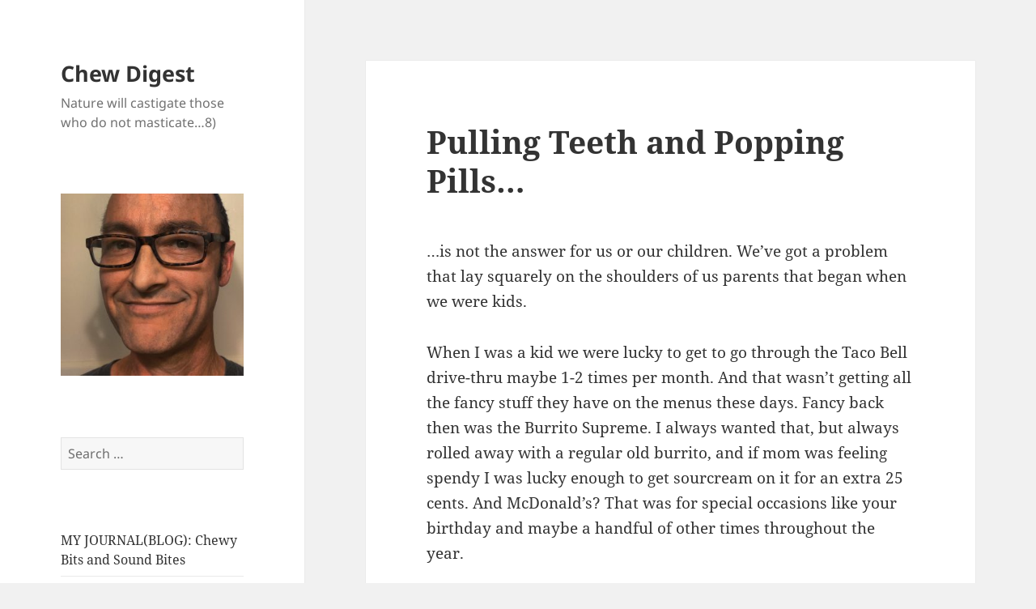

--- FILE ---
content_type: text/html; charset=UTF-8
request_url: https://www.chewdigest.com/pulling-teeth-and-popping-pills/
body_size: 11835
content:
<!DOCTYPE html>
<html lang="en-US" class="no-js">
<head>
	<meta charset="UTF-8">
	<meta name="viewport" content="width=device-width">
	<link rel="profile" href="https://gmpg.org/xfn/11">
	<link rel="pingback" href="https://www.chewdigest.com/xmlrpc.php">
	<script>(function(html){html.className = html.className.replace(/\bno-js\b/,'js')})(document.documentElement);</script>
<title>Pulling Teeth and Popping Pills&#8230; &#8211; Chew Digest</title>
<meta name='robots' content='max-image-preview:large' />
<link rel="alternate" type="application/rss+xml" title="Chew Digest &raquo; Feed" href="https://www.chewdigest.com/feed/" />
<link rel="alternate" type="application/rss+xml" title="Chew Digest &raquo; Comments Feed" href="https://www.chewdigest.com/comments/feed/" />
<link rel="alternate" type="application/rss+xml" title="Chew Digest &raquo; Pulling Teeth and Popping Pills&#8230; Comments Feed" href="https://www.chewdigest.com/pulling-teeth-and-popping-pills/feed/" />
<link rel="alternate" title="oEmbed (JSON)" type="application/json+oembed" href="https://www.chewdigest.com/wp-json/oembed/1.0/embed?url=https%3A%2F%2Fwww.chewdigest.com%2Fpulling-teeth-and-popping-pills%2F" />
<link rel="alternate" title="oEmbed (XML)" type="text/xml+oembed" href="https://www.chewdigest.com/wp-json/oembed/1.0/embed?url=https%3A%2F%2Fwww.chewdigest.com%2Fpulling-teeth-and-popping-pills%2F&#038;format=xml" />
<style id='wp-img-auto-sizes-contain-inline-css'>
img:is([sizes=auto i],[sizes^="auto," i]){contain-intrinsic-size:3000px 1500px}
/*# sourceURL=wp-img-auto-sizes-contain-inline-css */
</style>
<style id='wp-emoji-styles-inline-css'>

	img.wp-smiley, img.emoji {
		display: inline !important;
		border: none !important;
		box-shadow: none !important;
		height: 1em !important;
		width: 1em !important;
		margin: 0 0.07em !important;
		vertical-align: -0.1em !important;
		background: none !important;
		padding: 0 !important;
	}
/*# sourceURL=wp-emoji-styles-inline-css */
</style>
<style id='wp-block-library-inline-css'>
:root{--wp-block-synced-color:#7a00df;--wp-block-synced-color--rgb:122,0,223;--wp-bound-block-color:var(--wp-block-synced-color);--wp-editor-canvas-background:#ddd;--wp-admin-theme-color:#007cba;--wp-admin-theme-color--rgb:0,124,186;--wp-admin-theme-color-darker-10:#006ba1;--wp-admin-theme-color-darker-10--rgb:0,107,160.5;--wp-admin-theme-color-darker-20:#005a87;--wp-admin-theme-color-darker-20--rgb:0,90,135;--wp-admin-border-width-focus:2px}@media (min-resolution:192dpi){:root{--wp-admin-border-width-focus:1.5px}}.wp-element-button{cursor:pointer}:root .has-very-light-gray-background-color{background-color:#eee}:root .has-very-dark-gray-background-color{background-color:#313131}:root .has-very-light-gray-color{color:#eee}:root .has-very-dark-gray-color{color:#313131}:root .has-vivid-green-cyan-to-vivid-cyan-blue-gradient-background{background:linear-gradient(135deg,#00d084,#0693e3)}:root .has-purple-crush-gradient-background{background:linear-gradient(135deg,#34e2e4,#4721fb 50%,#ab1dfe)}:root .has-hazy-dawn-gradient-background{background:linear-gradient(135deg,#faaca8,#dad0ec)}:root .has-subdued-olive-gradient-background{background:linear-gradient(135deg,#fafae1,#67a671)}:root .has-atomic-cream-gradient-background{background:linear-gradient(135deg,#fdd79a,#004a59)}:root .has-nightshade-gradient-background{background:linear-gradient(135deg,#330968,#31cdcf)}:root .has-midnight-gradient-background{background:linear-gradient(135deg,#020381,#2874fc)}:root{--wp--preset--font-size--normal:16px;--wp--preset--font-size--huge:42px}.has-regular-font-size{font-size:1em}.has-larger-font-size{font-size:2.625em}.has-normal-font-size{font-size:var(--wp--preset--font-size--normal)}.has-huge-font-size{font-size:var(--wp--preset--font-size--huge)}.has-text-align-center{text-align:center}.has-text-align-left{text-align:left}.has-text-align-right{text-align:right}.has-fit-text{white-space:nowrap!important}#end-resizable-editor-section{display:none}.aligncenter{clear:both}.items-justified-left{justify-content:flex-start}.items-justified-center{justify-content:center}.items-justified-right{justify-content:flex-end}.items-justified-space-between{justify-content:space-between}.screen-reader-text{border:0;clip-path:inset(50%);height:1px;margin:-1px;overflow:hidden;padding:0;position:absolute;width:1px;word-wrap:normal!important}.screen-reader-text:focus{background-color:#ddd;clip-path:none;color:#444;display:block;font-size:1em;height:auto;left:5px;line-height:normal;padding:15px 23px 14px;text-decoration:none;top:5px;width:auto;z-index:100000}html :where(.has-border-color){border-style:solid}html :where([style*=border-top-color]){border-top-style:solid}html :where([style*=border-right-color]){border-right-style:solid}html :where([style*=border-bottom-color]){border-bottom-style:solid}html :where([style*=border-left-color]){border-left-style:solid}html :where([style*=border-width]){border-style:solid}html :where([style*=border-top-width]){border-top-style:solid}html :where([style*=border-right-width]){border-right-style:solid}html :where([style*=border-bottom-width]){border-bottom-style:solid}html :where([style*=border-left-width]){border-left-style:solid}html :where(img[class*=wp-image-]){height:auto;max-width:100%}:where(figure){margin:0 0 1em}html :where(.is-position-sticky){--wp-admin--admin-bar--position-offset:var(--wp-admin--admin-bar--height,0px)}@media screen and (max-width:600px){html :where(.is-position-sticky){--wp-admin--admin-bar--position-offset:0px}}

/*# sourceURL=wp-block-library-inline-css */
</style><style id='global-styles-inline-css'>
:root{--wp--preset--aspect-ratio--square: 1;--wp--preset--aspect-ratio--4-3: 4/3;--wp--preset--aspect-ratio--3-4: 3/4;--wp--preset--aspect-ratio--3-2: 3/2;--wp--preset--aspect-ratio--2-3: 2/3;--wp--preset--aspect-ratio--16-9: 16/9;--wp--preset--aspect-ratio--9-16: 9/16;--wp--preset--color--black: #000000;--wp--preset--color--cyan-bluish-gray: #abb8c3;--wp--preset--color--white: #fff;--wp--preset--color--pale-pink: #f78da7;--wp--preset--color--vivid-red: #cf2e2e;--wp--preset--color--luminous-vivid-orange: #ff6900;--wp--preset--color--luminous-vivid-amber: #fcb900;--wp--preset--color--light-green-cyan: #7bdcb5;--wp--preset--color--vivid-green-cyan: #00d084;--wp--preset--color--pale-cyan-blue: #8ed1fc;--wp--preset--color--vivid-cyan-blue: #0693e3;--wp--preset--color--vivid-purple: #9b51e0;--wp--preset--color--dark-gray: #111;--wp--preset--color--light-gray: #f1f1f1;--wp--preset--color--yellow: #f4ca16;--wp--preset--color--dark-brown: #352712;--wp--preset--color--medium-pink: #e53b51;--wp--preset--color--light-pink: #ffe5d1;--wp--preset--color--dark-purple: #2e2256;--wp--preset--color--purple: #674970;--wp--preset--color--blue-gray: #22313f;--wp--preset--color--bright-blue: #55c3dc;--wp--preset--color--light-blue: #e9f2f9;--wp--preset--gradient--vivid-cyan-blue-to-vivid-purple: linear-gradient(135deg,rgb(6,147,227) 0%,rgb(155,81,224) 100%);--wp--preset--gradient--light-green-cyan-to-vivid-green-cyan: linear-gradient(135deg,rgb(122,220,180) 0%,rgb(0,208,130) 100%);--wp--preset--gradient--luminous-vivid-amber-to-luminous-vivid-orange: linear-gradient(135deg,rgb(252,185,0) 0%,rgb(255,105,0) 100%);--wp--preset--gradient--luminous-vivid-orange-to-vivid-red: linear-gradient(135deg,rgb(255,105,0) 0%,rgb(207,46,46) 100%);--wp--preset--gradient--very-light-gray-to-cyan-bluish-gray: linear-gradient(135deg,rgb(238,238,238) 0%,rgb(169,184,195) 100%);--wp--preset--gradient--cool-to-warm-spectrum: linear-gradient(135deg,rgb(74,234,220) 0%,rgb(151,120,209) 20%,rgb(207,42,186) 40%,rgb(238,44,130) 60%,rgb(251,105,98) 80%,rgb(254,248,76) 100%);--wp--preset--gradient--blush-light-purple: linear-gradient(135deg,rgb(255,206,236) 0%,rgb(152,150,240) 100%);--wp--preset--gradient--blush-bordeaux: linear-gradient(135deg,rgb(254,205,165) 0%,rgb(254,45,45) 50%,rgb(107,0,62) 100%);--wp--preset--gradient--luminous-dusk: linear-gradient(135deg,rgb(255,203,112) 0%,rgb(199,81,192) 50%,rgb(65,88,208) 100%);--wp--preset--gradient--pale-ocean: linear-gradient(135deg,rgb(255,245,203) 0%,rgb(182,227,212) 50%,rgb(51,167,181) 100%);--wp--preset--gradient--electric-grass: linear-gradient(135deg,rgb(202,248,128) 0%,rgb(113,206,126) 100%);--wp--preset--gradient--midnight: linear-gradient(135deg,rgb(2,3,129) 0%,rgb(40,116,252) 100%);--wp--preset--gradient--dark-gray-gradient-gradient: linear-gradient(90deg, rgba(17,17,17,1) 0%, rgba(42,42,42,1) 100%);--wp--preset--gradient--light-gray-gradient: linear-gradient(90deg, rgba(241,241,241,1) 0%, rgba(215,215,215,1) 100%);--wp--preset--gradient--white-gradient: linear-gradient(90deg, rgba(255,255,255,1) 0%, rgba(230,230,230,1) 100%);--wp--preset--gradient--yellow-gradient: linear-gradient(90deg, rgba(244,202,22,1) 0%, rgba(205,168,10,1) 100%);--wp--preset--gradient--dark-brown-gradient: linear-gradient(90deg, rgba(53,39,18,1) 0%, rgba(91,67,31,1) 100%);--wp--preset--gradient--medium-pink-gradient: linear-gradient(90deg, rgba(229,59,81,1) 0%, rgba(209,28,51,1) 100%);--wp--preset--gradient--light-pink-gradient: linear-gradient(90deg, rgba(255,229,209,1) 0%, rgba(255,200,158,1) 100%);--wp--preset--gradient--dark-purple-gradient: linear-gradient(90deg, rgba(46,34,86,1) 0%, rgba(66,48,123,1) 100%);--wp--preset--gradient--purple-gradient: linear-gradient(90deg, rgba(103,73,112,1) 0%, rgba(131,93,143,1) 100%);--wp--preset--gradient--blue-gray-gradient: linear-gradient(90deg, rgba(34,49,63,1) 0%, rgba(52,75,96,1) 100%);--wp--preset--gradient--bright-blue-gradient: linear-gradient(90deg, rgba(85,195,220,1) 0%, rgba(43,180,211,1) 100%);--wp--preset--gradient--light-blue-gradient: linear-gradient(90deg, rgba(233,242,249,1) 0%, rgba(193,218,238,1) 100%);--wp--preset--font-size--small: 13px;--wp--preset--font-size--medium: 20px;--wp--preset--font-size--large: 36px;--wp--preset--font-size--x-large: 42px;--wp--preset--spacing--20: 0.44rem;--wp--preset--spacing--30: 0.67rem;--wp--preset--spacing--40: 1rem;--wp--preset--spacing--50: 1.5rem;--wp--preset--spacing--60: 2.25rem;--wp--preset--spacing--70: 3.38rem;--wp--preset--spacing--80: 5.06rem;--wp--preset--shadow--natural: 6px 6px 9px rgba(0, 0, 0, 0.2);--wp--preset--shadow--deep: 12px 12px 50px rgba(0, 0, 0, 0.4);--wp--preset--shadow--sharp: 6px 6px 0px rgba(0, 0, 0, 0.2);--wp--preset--shadow--outlined: 6px 6px 0px -3px rgb(255, 255, 255), 6px 6px rgb(0, 0, 0);--wp--preset--shadow--crisp: 6px 6px 0px rgb(0, 0, 0);}:where(.is-layout-flex){gap: 0.5em;}:where(.is-layout-grid){gap: 0.5em;}body .is-layout-flex{display: flex;}.is-layout-flex{flex-wrap: wrap;align-items: center;}.is-layout-flex > :is(*, div){margin: 0;}body .is-layout-grid{display: grid;}.is-layout-grid > :is(*, div){margin: 0;}:where(.wp-block-columns.is-layout-flex){gap: 2em;}:where(.wp-block-columns.is-layout-grid){gap: 2em;}:where(.wp-block-post-template.is-layout-flex){gap: 1.25em;}:where(.wp-block-post-template.is-layout-grid){gap: 1.25em;}.has-black-color{color: var(--wp--preset--color--black) !important;}.has-cyan-bluish-gray-color{color: var(--wp--preset--color--cyan-bluish-gray) !important;}.has-white-color{color: var(--wp--preset--color--white) !important;}.has-pale-pink-color{color: var(--wp--preset--color--pale-pink) !important;}.has-vivid-red-color{color: var(--wp--preset--color--vivid-red) !important;}.has-luminous-vivid-orange-color{color: var(--wp--preset--color--luminous-vivid-orange) !important;}.has-luminous-vivid-amber-color{color: var(--wp--preset--color--luminous-vivid-amber) !important;}.has-light-green-cyan-color{color: var(--wp--preset--color--light-green-cyan) !important;}.has-vivid-green-cyan-color{color: var(--wp--preset--color--vivid-green-cyan) !important;}.has-pale-cyan-blue-color{color: var(--wp--preset--color--pale-cyan-blue) !important;}.has-vivid-cyan-blue-color{color: var(--wp--preset--color--vivid-cyan-blue) !important;}.has-vivid-purple-color{color: var(--wp--preset--color--vivid-purple) !important;}.has-black-background-color{background-color: var(--wp--preset--color--black) !important;}.has-cyan-bluish-gray-background-color{background-color: var(--wp--preset--color--cyan-bluish-gray) !important;}.has-white-background-color{background-color: var(--wp--preset--color--white) !important;}.has-pale-pink-background-color{background-color: var(--wp--preset--color--pale-pink) !important;}.has-vivid-red-background-color{background-color: var(--wp--preset--color--vivid-red) !important;}.has-luminous-vivid-orange-background-color{background-color: var(--wp--preset--color--luminous-vivid-orange) !important;}.has-luminous-vivid-amber-background-color{background-color: var(--wp--preset--color--luminous-vivid-amber) !important;}.has-light-green-cyan-background-color{background-color: var(--wp--preset--color--light-green-cyan) !important;}.has-vivid-green-cyan-background-color{background-color: var(--wp--preset--color--vivid-green-cyan) !important;}.has-pale-cyan-blue-background-color{background-color: var(--wp--preset--color--pale-cyan-blue) !important;}.has-vivid-cyan-blue-background-color{background-color: var(--wp--preset--color--vivid-cyan-blue) !important;}.has-vivid-purple-background-color{background-color: var(--wp--preset--color--vivid-purple) !important;}.has-black-border-color{border-color: var(--wp--preset--color--black) !important;}.has-cyan-bluish-gray-border-color{border-color: var(--wp--preset--color--cyan-bluish-gray) !important;}.has-white-border-color{border-color: var(--wp--preset--color--white) !important;}.has-pale-pink-border-color{border-color: var(--wp--preset--color--pale-pink) !important;}.has-vivid-red-border-color{border-color: var(--wp--preset--color--vivid-red) !important;}.has-luminous-vivid-orange-border-color{border-color: var(--wp--preset--color--luminous-vivid-orange) !important;}.has-luminous-vivid-amber-border-color{border-color: var(--wp--preset--color--luminous-vivid-amber) !important;}.has-light-green-cyan-border-color{border-color: var(--wp--preset--color--light-green-cyan) !important;}.has-vivid-green-cyan-border-color{border-color: var(--wp--preset--color--vivid-green-cyan) !important;}.has-pale-cyan-blue-border-color{border-color: var(--wp--preset--color--pale-cyan-blue) !important;}.has-vivid-cyan-blue-border-color{border-color: var(--wp--preset--color--vivid-cyan-blue) !important;}.has-vivid-purple-border-color{border-color: var(--wp--preset--color--vivid-purple) !important;}.has-vivid-cyan-blue-to-vivid-purple-gradient-background{background: var(--wp--preset--gradient--vivid-cyan-blue-to-vivid-purple) !important;}.has-light-green-cyan-to-vivid-green-cyan-gradient-background{background: var(--wp--preset--gradient--light-green-cyan-to-vivid-green-cyan) !important;}.has-luminous-vivid-amber-to-luminous-vivid-orange-gradient-background{background: var(--wp--preset--gradient--luminous-vivid-amber-to-luminous-vivid-orange) !important;}.has-luminous-vivid-orange-to-vivid-red-gradient-background{background: var(--wp--preset--gradient--luminous-vivid-orange-to-vivid-red) !important;}.has-very-light-gray-to-cyan-bluish-gray-gradient-background{background: var(--wp--preset--gradient--very-light-gray-to-cyan-bluish-gray) !important;}.has-cool-to-warm-spectrum-gradient-background{background: var(--wp--preset--gradient--cool-to-warm-spectrum) !important;}.has-blush-light-purple-gradient-background{background: var(--wp--preset--gradient--blush-light-purple) !important;}.has-blush-bordeaux-gradient-background{background: var(--wp--preset--gradient--blush-bordeaux) !important;}.has-luminous-dusk-gradient-background{background: var(--wp--preset--gradient--luminous-dusk) !important;}.has-pale-ocean-gradient-background{background: var(--wp--preset--gradient--pale-ocean) !important;}.has-electric-grass-gradient-background{background: var(--wp--preset--gradient--electric-grass) !important;}.has-midnight-gradient-background{background: var(--wp--preset--gradient--midnight) !important;}.has-small-font-size{font-size: var(--wp--preset--font-size--small) !important;}.has-medium-font-size{font-size: var(--wp--preset--font-size--medium) !important;}.has-large-font-size{font-size: var(--wp--preset--font-size--large) !important;}.has-x-large-font-size{font-size: var(--wp--preset--font-size--x-large) !important;}
/*# sourceURL=global-styles-inline-css */
</style>

<style id='classic-theme-styles-inline-css'>
/*! This file is auto-generated */
.wp-block-button__link{color:#fff;background-color:#32373c;border-radius:9999px;box-shadow:none;text-decoration:none;padding:calc(.667em + 2px) calc(1.333em + 2px);font-size:1.125em}.wp-block-file__button{background:#32373c;color:#fff;text-decoration:none}
/*# sourceURL=/wp-includes/css/classic-themes.min.css */
</style>
<link rel='stylesheet' id='twentyfifteen-fonts-css' href='https://www.chewdigest.com/wp-content/themes/twentyfifteen/assets/fonts/noto-sans-plus-noto-serif-plus-inconsolata.css?ver=20230328' media='all' />
<link rel='stylesheet' id='genericons-css' href='https://www.chewdigest.com/wp-content/themes/twentyfifteen/genericons/genericons.css?ver=20201026' media='all' />
<link rel='stylesheet' id='twentyfifteen-style-css' href='https://www.chewdigest.com/wp-content/themes/twentyfifteen/style.css?ver=20231107' media='all' />
<link rel='stylesheet' id='twentyfifteen-block-style-css' href='https://www.chewdigest.com/wp-content/themes/twentyfifteen/css/blocks.css?ver=20230623' media='all' />
<script src="https://www.chewdigest.com/wp-includes/js/jquery/jquery.min.js?ver=3.7.1" id="jquery-core-js"></script>
<script src="https://www.chewdigest.com/wp-includes/js/jquery/jquery-migrate.min.js?ver=3.4.1" id="jquery-migrate-js"></script>
<script id="twentyfifteen-script-js-extra">
var screenReaderText = {"expand":"\u003Cspan class=\"screen-reader-text\"\u003Eexpand child menu\u003C/span\u003E","collapse":"\u003Cspan class=\"screen-reader-text\"\u003Ecollapse child menu\u003C/span\u003E"};
//# sourceURL=twentyfifteen-script-js-extra
</script>
<script src="https://www.chewdigest.com/wp-content/themes/twentyfifteen/js/functions.js?ver=20221101" id="twentyfifteen-script-js" defer data-wp-strategy="defer"></script>
<link rel="https://api.w.org/" href="https://www.chewdigest.com/wp-json/" /><link rel="alternate" title="JSON" type="application/json" href="https://www.chewdigest.com/wp-json/wp/v2/posts/1050" /><link rel="EditURI" type="application/rsd+xml" title="RSD" href="https://www.chewdigest.com/xmlrpc.php?rsd" />
<meta name="generator" content="WordPress 6.9" />
<link rel="canonical" href="https://www.chewdigest.com/pulling-teeth-and-popping-pills/" />
<link rel='shortlink' href='https://www.chewdigest.com/?p=1050' />
</head>

<body class="wp-singular post-template-default single single-post postid-1050 single-format-standard wp-embed-responsive wp-theme-twentyfifteen">
<div id="page" class="hfeed site">
	<a class="skip-link screen-reader-text" href="#content">
		Skip to content	</a>

	<div id="sidebar" class="sidebar">
		<header id="masthead" class="site-header">
			<div class="site-branding">
										<p class="site-title"><a href="https://www.chewdigest.com/" rel="home">Chew Digest</a></p>
												<p class="site-description">Nature will castigate those who do not masticate&#8230;8)</p>
										<button class="secondary-toggle">Menu and widgets</button>
			</div><!-- .site-branding -->
		</header><!-- .site-header -->

			<div id="secondary" class="secondary">

		
		
					<div id="widget-area" class="widget-area" role="complementary">
				<aside id="media_image-2" class="widget widget_media_image"><a href="https://amzn.to/3O7IXe8"><img width="300" height="300" src="https://www.chewdigest.com/wp-content/uploads/2021/02/IMG_20201212_165930_651-300x300.jpg" class="image wp-image-501  attachment-medium size-medium" alt="" style="max-width: 100%; height: auto;" decoding="async" fetchpriority="high" srcset="https://www.chewdigest.com/wp-content/uploads/2021/02/IMG_20201212_165930_651-300x300.jpg 300w, https://www.chewdigest.com/wp-content/uploads/2021/02/IMG_20201212_165930_651-1024x1024.jpg 1024w, https://www.chewdigest.com/wp-content/uploads/2021/02/IMG_20201212_165930_651-150x150.jpg 150w, https://www.chewdigest.com/wp-content/uploads/2021/02/IMG_20201212_165930_651-768x768.jpg 768w, https://www.chewdigest.com/wp-content/uploads/2021/02/IMG_20201212_165930_651-1536x1536.jpg 1536w, https://www.chewdigest.com/wp-content/uploads/2021/02/IMG_20201212_165930_651.jpg 1938w" sizes="(max-width: 300px) 100vw, 300px" /></a></aside><aside id="search-3" class="widget widget_search"><form role="search" method="get" class="search-form" action="https://www.chewdigest.com/">
				<label>
					<span class="screen-reader-text">Search for:</span>
					<input type="search" class="search-field" placeholder="Search &hellip;" value="" name="s" />
				</label>
				<input type="submit" class="search-submit screen-reader-text" value="Search" />
			</form></aside><aside id="nav_menu-2" class="widget widget_nav_menu"><nav class="menu-menu_01-container" aria-label="Menu"><ul id="menu-menu_01" class="menu"><li id="menu-item-696" class="menu-item menu-item-type-post_type menu-item-object-page menu-item-696"><a href="https://www.chewdigest.com/chewy-bits-and-sound-bites/">MY JOURNAL(BLOG): Chewy Bits and Sound Bites</a></li>
<li id="menu-item-670" class="menu-item menu-item-type-post_type menu-item-object-page menu-item-670"><a href="https://www.chewdigest.com/about-me-contact/">About Me – Contact</a></li>
<li id="menu-item-1681" class="menu-item menu-item-type-post_type menu-item-object-page menu-item-1681"><a href="https://www.chewdigest.com/oxalate-research/">Oxalate Research</a></li>
<li id="menu-item-1532" class="menu-item menu-item-type-custom menu-item-object-custom menu-item-1532"><a href="https://chewdigest.com/how-to-live">How To Live</a></li>
<li id="menu-item-831" class="menu-item menu-item-type-post_type menu-item-object-page menu-item-831"><a href="https://www.chewdigest.com/the-3-pillars/">The 3 Pillars</a></li>
<li id="menu-item-712" class="menu-item menu-item-type-custom menu-item-object-custom menu-item-712"><a href="https://www.youtube.com/channel/UCLqfB7z8EJseL9M2PHFbM-g">Chew Digest on YouTube</a></li>
<li id="menu-item-709" class="menu-item menu-item-type-post_type menu-item-object-page menu-item-709"><a href="https://www.chewdigest.com/the-seven-stages-of-disease/">The Seven Stages of Disease</a></li>
<li id="menu-item-533" class="menu-item menu-item-type-post_type menu-item-object-page menu-item-533"><a href="https://www.chewdigest.com/you-already-know/">Something You Already Know</a></li>
<li id="menu-item-656" class="menu-item menu-item-type-custom menu-item-object-custom menu-item-656"><a href="https://underhydrated.com/my-story/">My Story</a></li>
<li id="menu-item-655" class="menu-item menu-item-type-custom menu-item-object-custom menu-item-655"><a href="https://underhydrated.com">New Book</a></li>
<li id="menu-item-523" class="menu-item menu-item-type-post_type menu-item-object-page menu-item-523"><a href="https://www.chewdigest.com/how-to-eat-fruit/">How To Eat Fruit</a></li>
<li id="menu-item-675" class="menu-item menu-item-type-post_type menu-item-object-page menu-item-675"><a href="https://www.chewdigest.com/food-combining-chart/">Food Combining Chart</a></li>
<li id="menu-item-79" class="menu-item menu-item-type-post_type menu-item-object-page menu-item-79"><a href="https://www.chewdigest.com/disclaimer/">Disclaimer</a></li>
<li id="menu-item-634" class="menu-item menu-item-type-custom menu-item-object-custom menu-item-634"><a href="https://chewdigest.com/blog">Chewy Bits-BLOG</a></li>
<li id="menu-item-724" class="menu-item menu-item-type-taxonomy menu-item-object-category current-post-ancestor current-menu-parent current-post-parent menu-item-724"><a href="https://www.chewdigest.com/category/500words/">500 Words</a></li>
</ul></nav></aside><aside id="text-7" class="widget widget_text">			<div class="textwidget"><p><em><strong>What if it was never a box to begin with? What good would thinking outside of it do?</strong></em></p>
<p>-Michael J Loomis</p>
</div>
		</aside><aside id="text-6" class="widget widget_text">			<div class="textwidget"><p><strong><em>&#8220;A person who does not crave cannot suffer.&#8221;</em></strong></p>
<p>-Buddha</p>
</div>
		</aside>
		<aside id="recent-posts-3" class="widget widget_recent_entries">
		<h2 class="widget-title">Recent Posts</h2><nav aria-label="Recent Posts">
		<ul>
											<li>
					<a href="https://www.chewdigest.com/the-bodys-calcium-economy/">The Body’s Calcium Economy</a>
									</li>
											<li>
					<a href="https://www.chewdigest.com/use-the-force-luke/">Use the Force Luke</a>
									</li>
											<li>
					<a href="https://www.chewdigest.com/whos-really-in-charge/">Who&#8217;s Really in Charge?</a>
									</li>
											<li>
					<a href="https://www.chewdigest.com/life-in-a-post-employment-world/">Life In a Post-employment World</a>
									</li>
											<li>
					<a href="https://www.chewdigest.com/human-experience-the-beacon-of-success/">Human Experience, The Beacon of Success</a>
									</li>
											<li>
					<a href="https://www.chewdigest.com/a-human-hypervisor/">A Human Hypervisor</a>
									</li>
											<li>
					<a href="https://www.chewdigest.com/tuning-human-consciousness/">Tuning Human Consciousness</a>
									</li>
											<li>
					<a href="https://www.chewdigest.com/calcification-and-aging/">Calcification and Aging.</a>
									</li>
											<li>
					<a href="https://www.chewdigest.com/the-vanishing-act-of-stool-on-a-carnivore-diet/">The Vanishing Act of Stool on a Carnivore Diet</a>
									</li>
											<li>
					<a href="https://www.chewdigest.com/one-possible-path/">One Possible Path</a>
									</li>
					</ul>

		</nav></aside><aside id="text-8" class="widget widget_text">			<div class="textwidget"><p>I don&#8217;t tell people what to do. They don&#8217;t pay me to simply do the heavy lifting. People come to me to learn how to be 100% confident in their choices. I teach people how to decide with full resolution.</p>
</div>
		</aside><aside id="rss-2" class="widget widget_rss"><h2 class="widget-title"><a class="rsswidget rss-widget-feed" href="https://michaeljloomis.com/feed/"><img class="rss-widget-icon" style="border:0" width="14" height="14" src="https://www.chewdigest.com/wp-includes/images/rss.png" alt="RSS" loading="lazy" /></a> <a class="rsswidget rss-widget-title" href="https://michaeljloomis.com/">Chewy Bits</a></h2><nav aria-label="Chewy Bits"><ul><li><a class='rsswidget' href='https://michaeljloomis.com/i-am-here-on-purpose/'>I am here on purpose.</a></li><li><a class='rsswidget' href='https://michaeljloomis.com/death-was-once-my-master/'>Death Was Once my Master</a></li><li><a class='rsswidget' href='https://michaeljloomis.com/love-your-neighbor-as-yourself/'>Love Your Neighbor as Yourself</a></li><li><a class='rsswidget' href='https://michaeljloomis.com/life-at-one-hundred-and-twenty/'>Life at One Hundred and Twenty</a></li><li><a class='rsswidget' href='https://michaeljloomis.com/sober-minded-the-light-that-guides-the-way/'>Sober-Minded. The Light that Guides the Way</a></li><li><a class='rsswidget' href='https://michaeljloomis.com/where-am-i/'>Where Am I?</a></li><li><a class='rsswidget' href='https://michaeljloomis.com/electrolytes/'>Electrolytes</a></li><li><a class='rsswidget' href='https://michaeljloomis.com/human-breast-milk-composition-as-guidepost/'>Human Breast Milk Composition as Guidepost</a></li><li><a class='rsswidget' href='https://michaeljloomis.com/acid-forming-foods/'>Acid-Forming Foods</a></li><li><a class='rsswidget' href='https://michaeljloomis.com/where-do-you-get-your-protein-2/'>Where do you get your protein?</a></li></ul></nav></aside>			</div><!-- .widget-area -->
		
	</div><!-- .secondary -->

	</div><!-- .sidebar -->

	<div id="content" class="site-content">

	<div id="primary" class="content-area">
		<main id="main" class="site-main">

		
<article id="post-1050" class="post-1050 post type-post status-publish format-standard hentry category-500words category-diet tag-ill-health">
	
	<header class="entry-header">
		<h1 class="entry-title">Pulling Teeth and Popping Pills&#8230;</h1>	</header><!-- .entry-header -->

	<div class="entry-content">
		<p>&#8230;is not the answer for us or our children. We&#8217;ve got a problem that lay squarely on the shoulders of us parents that began when we were kids.</p>
<p>When I was a kid we were lucky to get to go through the Taco Bell drive-thru maybe 1-2 times per month. And that wasn&#8217;t getting all the fancy stuff they have on the menus these days. Fancy back then was the Burrito Supreme. I always wanted that, but always rolled away with a regular old burrito, and if mom was feeling spendy I was lucky enough to get sourcream on it for an extra 25 cents. And McDonald&#8217;s? That was for special occasions like your birthday and maybe a handful of other times throughout the year.</p>
<p>Growing up in the 1970&#8217;s and 80&#8217;s were fun for me. Lots of good times and not a lot to worry about. Mom was a stay-at-home mom that always had our meals prepared for us to find waiting for us on schedule. Of course, we would always bug mom and dad when we were out shopping, asking if we could stop at Taco Bell or McDonald&#8217;s, but the usual response was that we were eating at Mom&#8217;s Place. Of course, there were always some processed foods thrown in the mix but not at the level we see people eating today. The microwave oven was a new invention when I was a kid and the idea of being able to make a single hotdog in a bun wrapped in a paper towel nuked for 30 seconds was the greatest thing since sliced bread.</p>
<p>Occasionally, we would have something processed like Tater-tot&#8217;s added into the mix with all of the other foods that mom was making from scratch, but it was the exception, not the rule. But then came the turn that changed everything. And it came when I was put in a position to choose on my own. It likely began in jr. high or what they now call middle school when I started going to school with money in my pocket and no oversight into what I was buying at break or lunchtime. And by the time I was in high school I was well on my way to paving the new road to a new age of culinary misgivings.</p>
<p>In high school, I was given $22.50 per week in allowance and lunch money which really gave me the freedom to start eating more the way that I wanted to eat. And frankly, I didn&#8217;t waste any time joining the workforce. I was making my own money beginning somewhere around age 14 which really didn&#8217;t help me in my own dietary decision-making process. I could now afford to eat whatever I wanted when mom and dad weren&#8217;t around. And then after I graduated from high school, all bets were off on my ever eating the way I had been raised to eat, at mom&#8217;s table.</p>
<p>When high school came to an end I was in no hurry to do anything quickly. I just wanted to take that first summer off and do a whole lot of nothing, which is exactly what I did. That fall I began working full time at Circuit City in Lakewood as a car stereo installer. Boy, that full-time income sure did bring a lot more freedom in life and that meant that I was expanding my eating window to include more good stuff from places like Jack in the Box, Little Caesars, McDonald&#8217;s, and the like, and I had no interest in looking back to what mom was making for dinner.</p>
<p>I met my first wife Tanya in the early months of 1992 and by that time we were literally bathing ourselves in junk food by the pound. We had almost no constraint. The following year we were married and out living on our own doing what we knew best, which was not cooking our dinners at home and what little foods we did stock our refrigerator and cabinets with were not health foods by any means. Just more flavorful junk. Clearly, we had little idea just how bad this was going to come back to haunt us. And then we became parents ourselves and our children began eating what we were eating. All junk, all the time.</p>
<p>We knew that this was not the way we were raised to eat. We had been told such, but there was a disconnect to the reality that I believe would ultimately pave the way for my having an advanced metabolic disease that would come to roost some 25 years later. It didn&#8217;t happen quickly but was a long slow process that was deceptively progressive separating the sewing of the seed from the fruit that was brought forth. It&#8217;s no wonder we don&#8217;t see the connection between ingested foods and the resulting ill-health. It doesn&#8217;t happen overnight. And one of the things that frighten me the most is what will be happening to our children and grandchildren as a result of this dietary shift that happened in my generation. Our children are now suffering from advanced metabolic diseases that were once known as adult-onset diseases like what we now call Type-2 Diabetes. It used to be called Adult-Onset Diabetes, but then when children started suffering from it we simply renamed it for better fit and finish.</p>
<p>I know for me it wasn&#8217;t a matter of not having the intellect to understand why I should have been eating a diet that contained much more if not solely plant-based whole foods, it just wasn&#8217;t spoken of broadly when I was growing up. There were no classes in any of the schooling that I took that would have in any way described my way of eating as unhealthy. There also wasn&#8217;t any learning that I participated in that explained how the human body works the way I understand it today. That doesn&#8217;t mean that it didn&#8217;t exist, I just wasn&#8217;t aware of it, nor was I specifically looking for those answers.</p>
<p>I suppose if there was someone I respected that would have described to me directly what would happen to me physically as a result of my eating habits, I would have chosen a different path. If someone had taken the time to sit down and describe in simple terms that a fourteen-year-old could understand that a body has certain specific needs to live a full and healthy life I might have chosen a different course. Instead, I chose Dr. Pepper and Funyuns or Munchos. Slurpee&#8217;s and Cool Ranch Doritos. Good times, good times. Or so I thought.</p>
<p>I wonder if I would have followed a different path had I met someone like me when I was 18 that would have shared with me what I share with those in my car every day. What if would have met someone like me, a teacher of human physiology and disease pathology that would have taken 15 minutes to share the information that I share. Would I have listened and actually taken action? I don&#8217;t know. It really does seem that something tragic needs to happen in someone&#8217;s life before they will choose to make a significant change for the better.</p>
<p>-Michael J. Loomis</p>
	</div><!-- .entry-content -->

	
	<footer class="entry-footer">
		<span class="posted-on"><span class="screen-reader-text">Posted on </span><a href="https://www.chewdigest.com/pulling-teeth-and-popping-pills/" rel="bookmark"><time class="entry-date published" datetime="2022-05-07T08:56:48-08:00">2022-05-07</time><time class="updated" datetime="2022-05-07T19:25:25-08:00">2022-05-07</time></a></span><span class="byline"><span class="author vcard"><span class="screen-reader-text">Author </span><a class="url fn n" href="https://www.chewdigest.com/author/mjl/">mjl</a></span></span><span class="cat-links"><span class="screen-reader-text">Categories </span><a href="https://www.chewdigest.com/category/500words/" rel="category tag">500words</a>, <a href="https://www.chewdigest.com/category/diet/" rel="category tag">diet</a></span><span class="tags-links"><span class="screen-reader-text">Tags </span><a href="https://www.chewdigest.com/tag/ill-health/" rel="tag">ill-health</a></span>			</footer><!-- .entry-footer -->

</article><!-- #post-1050 -->

<div id="comments" class="comments-area">

	
	
		<div id="respond" class="comment-respond">
		<h3 id="reply-title" class="comment-reply-title">Leave a Reply <small><a rel="nofollow" id="cancel-comment-reply-link" href="/pulling-teeth-and-popping-pills/#respond" style="display:none;">Cancel reply</a></small></h3><form action="https://www.chewdigest.com/wp-comments-post.php" method="post" id="commentform" class="comment-form"><p class="comment-notes"><span id="email-notes">Your email address will not be published.</span> <span class="required-field-message">Required fields are marked <span class="required">*</span></span></p><p class="comment-form-comment"><label for="comment">Comment <span class="required">*</span></label> <textarea id="comment" name="comment" cols="45" rows="8" maxlength="65525" required></textarea></p><p class="comment-form-author"><label for="author">Name <span class="required">*</span></label> <input id="author" name="author" type="text" value="" size="30" maxlength="245" autocomplete="name" required /></p>
<p class="comment-form-email"><label for="email">Email <span class="required">*</span></label> <input id="email" name="email" type="email" value="" size="30" maxlength="100" aria-describedby="email-notes" autocomplete="email" required /></p>
<p class="comment-form-url"><label for="url">Website</label> <input id="url" name="url" type="url" value="" size="30" maxlength="200" autocomplete="url" /></p>
<p class="form-submit"><input name="submit" type="submit" id="submit" class="submit" value="Post Comment" /> <input type='hidden' name='comment_post_ID' value='1050' id='comment_post_ID' />
<input type='hidden' name='comment_parent' id='comment_parent' value='0' />
</p><p style="display: none;"><input type="hidden" id="akismet_comment_nonce" name="akismet_comment_nonce" value="4d4b3a9c02" /></p><p style="display: none !important;" class="akismet-fields-container" data-prefix="ak_"><label>&#916;<textarea name="ak_hp_textarea" cols="45" rows="8" maxlength="100"></textarea></label><input type="hidden" id="ak_js_1" name="ak_js" value="64"/><script>document.getElementById( "ak_js_1" ).setAttribute( "value", ( new Date() ).getTime() );</script></p></form>	</div><!-- #respond -->
	<p class="akismet_comment_form_privacy_notice">This site uses Akismet to reduce spam. <a href="https://akismet.com/privacy/" target="_blank" rel="nofollow noopener">Learn how your comment data is processed.</a></p>
</div><!-- .comments-area -->

	<nav class="navigation post-navigation" aria-label="Posts">
		<h2 class="screen-reader-text">Post navigation</h2>
		<div class="nav-links"><div class="nav-previous"><a href="https://www.chewdigest.com/amyloid-prion-and-altered-states-of-protein-in-our-soft-tissues/" rel="prev"><span class="meta-nav" aria-hidden="true">Previous</span> <span class="screen-reader-text">Previous post:</span> <span class="post-title">Amyloid, Prion, and Altered States of Protein in Our Soft Tissues</span></a></div><div class="nav-next"><a href="https://www.chewdigest.com/death-and-hope/" rel="next"><span class="meta-nav" aria-hidden="true">Next</span> <span class="screen-reader-text">Next post:</span> <span class="post-title">Death and Hope</span></a></div></div>
	</nav>
		</main><!-- .site-main -->
	</div><!-- .content-area -->


	</div><!-- .site-content -->

	<footer id="colophon" class="site-footer">
		<div class="site-info">
									<a href="https://wordpress.org/" class="imprint">
				Proudly powered by WordPress			</a>
		</div><!-- .site-info -->
	</footer><!-- .site-footer -->

</div><!-- .site -->

<script type="speculationrules">
{"prefetch":[{"source":"document","where":{"and":[{"href_matches":"/*"},{"not":{"href_matches":["/wp-*.php","/wp-admin/*","/wp-content/uploads/*","/wp-content/*","/wp-content/plugins/*","/wp-content/themes/twentyfifteen/*","/*\\?(.+)"]}},{"not":{"selector_matches":"a[rel~=\"nofollow\"]"}},{"not":{"selector_matches":".no-prefetch, .no-prefetch a"}}]},"eagerness":"conservative"}]}
</script>
<script src="https://www.chewdigest.com/wp-includes/js/comment-reply.min.js?ver=6.9" id="comment-reply-js" async data-wp-strategy="async" fetchpriority="low"></script>
<script defer src="https://www.chewdigest.com/wp-content/plugins/akismet/_inc/akismet-frontend.js?ver=1762968372" id="akismet-frontend-js"></script>
<script id="wp-emoji-settings" type="application/json">
{"baseUrl":"https://s.w.org/images/core/emoji/17.0.2/72x72/","ext":".png","svgUrl":"https://s.w.org/images/core/emoji/17.0.2/svg/","svgExt":".svg","source":{"concatemoji":"https://www.chewdigest.com/wp-includes/js/wp-emoji-release.min.js?ver=6.9"}}
</script>
<script type="module">
/*! This file is auto-generated */
const a=JSON.parse(document.getElementById("wp-emoji-settings").textContent),o=(window._wpemojiSettings=a,"wpEmojiSettingsSupports"),s=["flag","emoji"];function i(e){try{var t={supportTests:e,timestamp:(new Date).valueOf()};sessionStorage.setItem(o,JSON.stringify(t))}catch(e){}}function c(e,t,n){e.clearRect(0,0,e.canvas.width,e.canvas.height),e.fillText(t,0,0);t=new Uint32Array(e.getImageData(0,0,e.canvas.width,e.canvas.height).data);e.clearRect(0,0,e.canvas.width,e.canvas.height),e.fillText(n,0,0);const a=new Uint32Array(e.getImageData(0,0,e.canvas.width,e.canvas.height).data);return t.every((e,t)=>e===a[t])}function p(e,t){e.clearRect(0,0,e.canvas.width,e.canvas.height),e.fillText(t,0,0);var n=e.getImageData(16,16,1,1);for(let e=0;e<n.data.length;e++)if(0!==n.data[e])return!1;return!0}function u(e,t,n,a){switch(t){case"flag":return n(e,"\ud83c\udff3\ufe0f\u200d\u26a7\ufe0f","\ud83c\udff3\ufe0f\u200b\u26a7\ufe0f")?!1:!n(e,"\ud83c\udde8\ud83c\uddf6","\ud83c\udde8\u200b\ud83c\uddf6")&&!n(e,"\ud83c\udff4\udb40\udc67\udb40\udc62\udb40\udc65\udb40\udc6e\udb40\udc67\udb40\udc7f","\ud83c\udff4\u200b\udb40\udc67\u200b\udb40\udc62\u200b\udb40\udc65\u200b\udb40\udc6e\u200b\udb40\udc67\u200b\udb40\udc7f");case"emoji":return!a(e,"\ud83e\u1fac8")}return!1}function f(e,t,n,a){let r;const o=(r="undefined"!=typeof WorkerGlobalScope&&self instanceof WorkerGlobalScope?new OffscreenCanvas(300,150):document.createElement("canvas")).getContext("2d",{willReadFrequently:!0}),s=(o.textBaseline="top",o.font="600 32px Arial",{});return e.forEach(e=>{s[e]=t(o,e,n,a)}),s}function r(e){var t=document.createElement("script");t.src=e,t.defer=!0,document.head.appendChild(t)}a.supports={everything:!0,everythingExceptFlag:!0},new Promise(t=>{let n=function(){try{var e=JSON.parse(sessionStorage.getItem(o));if("object"==typeof e&&"number"==typeof e.timestamp&&(new Date).valueOf()<e.timestamp+604800&&"object"==typeof e.supportTests)return e.supportTests}catch(e){}return null}();if(!n){if("undefined"!=typeof Worker&&"undefined"!=typeof OffscreenCanvas&&"undefined"!=typeof URL&&URL.createObjectURL&&"undefined"!=typeof Blob)try{var e="postMessage("+f.toString()+"("+[JSON.stringify(s),u.toString(),c.toString(),p.toString()].join(",")+"));",a=new Blob([e],{type:"text/javascript"});const r=new Worker(URL.createObjectURL(a),{name:"wpTestEmojiSupports"});return void(r.onmessage=e=>{i(n=e.data),r.terminate(),t(n)})}catch(e){}i(n=f(s,u,c,p))}t(n)}).then(e=>{for(const n in e)a.supports[n]=e[n],a.supports.everything=a.supports.everything&&a.supports[n],"flag"!==n&&(a.supports.everythingExceptFlag=a.supports.everythingExceptFlag&&a.supports[n]);var t;a.supports.everythingExceptFlag=a.supports.everythingExceptFlag&&!a.supports.flag,a.supports.everything||((t=a.source||{}).concatemoji?r(t.concatemoji):t.wpemoji&&t.twemoji&&(r(t.twemoji),r(t.wpemoji)))});
//# sourceURL=https://www.chewdigest.com/wp-includes/js/wp-emoji-loader.min.js
</script>

</body>
</html>
